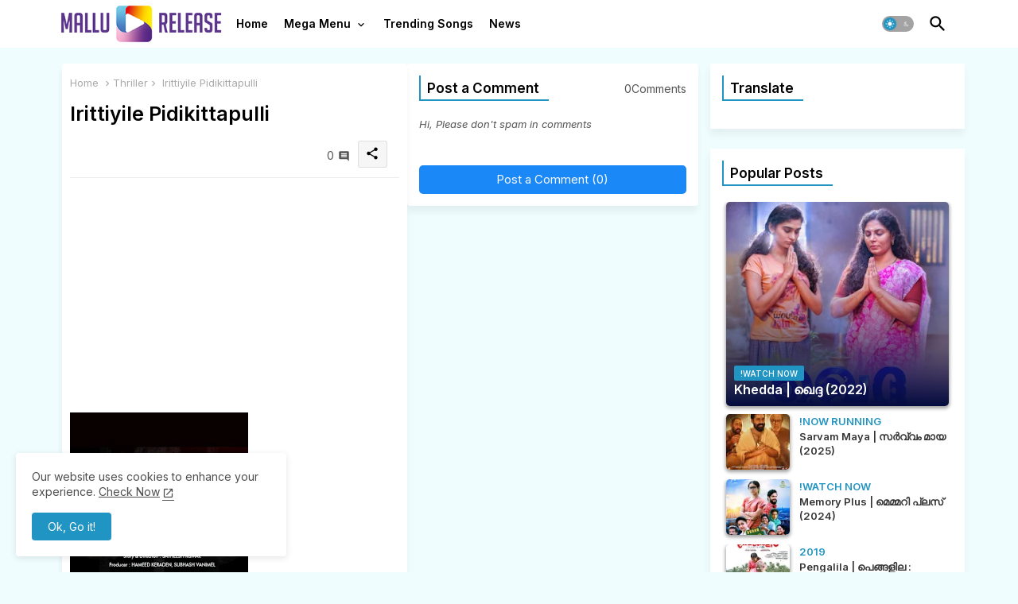

--- FILE ---
content_type: text/html; charset=utf-8
request_url: https://www.google.com/recaptcha/api2/aframe
body_size: 266
content:
<!DOCTYPE HTML><html><head><meta http-equiv="content-type" content="text/html; charset=UTF-8"></head><body><script nonce="s-SkhkvWZASQfttCgmey9A">/** Anti-fraud and anti-abuse applications only. See google.com/recaptcha */ try{var clients={'sodar':'https://pagead2.googlesyndication.com/pagead/sodar?'};window.addEventListener("message",function(a){try{if(a.source===window.parent){var b=JSON.parse(a.data);var c=clients[b['id']];if(c){var d=document.createElement('img');d.src=c+b['params']+'&rc='+(localStorage.getItem("rc::a")?sessionStorage.getItem("rc::b"):"");window.document.body.appendChild(d);sessionStorage.setItem("rc::e",parseInt(sessionStorage.getItem("rc::e")||0)+1);localStorage.setItem("rc::h",'1769090673597');}}}catch(b){}});window.parent.postMessage("_grecaptcha_ready", "*");}catch(b){}</script></body></html>